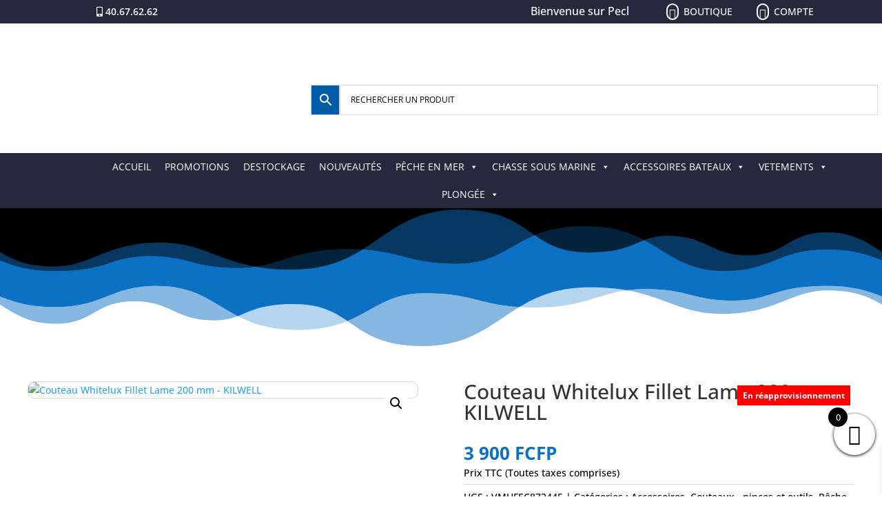

--- FILE ---
content_type: text/html; charset=utf-8
request_url: https://www.google.com/recaptcha/api2/anchor?ar=1&k=6LdHDj0kAAAAAELnZGatRHMIbenkPe3hN55wlxWr&co=aHR0cHM6Ly9wZWNoZXRhaGl0aS5jb206NDQz&hl=en&v=N67nZn4AqZkNcbeMu4prBgzg&size=invisible&anchor-ms=20000&execute-ms=30000&cb=9lh07aoa3mwb
body_size: 48457
content:
<!DOCTYPE HTML><html dir="ltr" lang="en"><head><meta http-equiv="Content-Type" content="text/html; charset=UTF-8">
<meta http-equiv="X-UA-Compatible" content="IE=edge">
<title>reCAPTCHA</title>
<style type="text/css">
/* cyrillic-ext */
@font-face {
  font-family: 'Roboto';
  font-style: normal;
  font-weight: 400;
  font-stretch: 100%;
  src: url(//fonts.gstatic.com/s/roboto/v48/KFO7CnqEu92Fr1ME7kSn66aGLdTylUAMa3GUBHMdazTgWw.woff2) format('woff2');
  unicode-range: U+0460-052F, U+1C80-1C8A, U+20B4, U+2DE0-2DFF, U+A640-A69F, U+FE2E-FE2F;
}
/* cyrillic */
@font-face {
  font-family: 'Roboto';
  font-style: normal;
  font-weight: 400;
  font-stretch: 100%;
  src: url(//fonts.gstatic.com/s/roboto/v48/KFO7CnqEu92Fr1ME7kSn66aGLdTylUAMa3iUBHMdazTgWw.woff2) format('woff2');
  unicode-range: U+0301, U+0400-045F, U+0490-0491, U+04B0-04B1, U+2116;
}
/* greek-ext */
@font-face {
  font-family: 'Roboto';
  font-style: normal;
  font-weight: 400;
  font-stretch: 100%;
  src: url(//fonts.gstatic.com/s/roboto/v48/KFO7CnqEu92Fr1ME7kSn66aGLdTylUAMa3CUBHMdazTgWw.woff2) format('woff2');
  unicode-range: U+1F00-1FFF;
}
/* greek */
@font-face {
  font-family: 'Roboto';
  font-style: normal;
  font-weight: 400;
  font-stretch: 100%;
  src: url(//fonts.gstatic.com/s/roboto/v48/KFO7CnqEu92Fr1ME7kSn66aGLdTylUAMa3-UBHMdazTgWw.woff2) format('woff2');
  unicode-range: U+0370-0377, U+037A-037F, U+0384-038A, U+038C, U+038E-03A1, U+03A3-03FF;
}
/* math */
@font-face {
  font-family: 'Roboto';
  font-style: normal;
  font-weight: 400;
  font-stretch: 100%;
  src: url(//fonts.gstatic.com/s/roboto/v48/KFO7CnqEu92Fr1ME7kSn66aGLdTylUAMawCUBHMdazTgWw.woff2) format('woff2');
  unicode-range: U+0302-0303, U+0305, U+0307-0308, U+0310, U+0312, U+0315, U+031A, U+0326-0327, U+032C, U+032F-0330, U+0332-0333, U+0338, U+033A, U+0346, U+034D, U+0391-03A1, U+03A3-03A9, U+03B1-03C9, U+03D1, U+03D5-03D6, U+03F0-03F1, U+03F4-03F5, U+2016-2017, U+2034-2038, U+203C, U+2040, U+2043, U+2047, U+2050, U+2057, U+205F, U+2070-2071, U+2074-208E, U+2090-209C, U+20D0-20DC, U+20E1, U+20E5-20EF, U+2100-2112, U+2114-2115, U+2117-2121, U+2123-214F, U+2190, U+2192, U+2194-21AE, U+21B0-21E5, U+21F1-21F2, U+21F4-2211, U+2213-2214, U+2216-22FF, U+2308-230B, U+2310, U+2319, U+231C-2321, U+2336-237A, U+237C, U+2395, U+239B-23B7, U+23D0, U+23DC-23E1, U+2474-2475, U+25AF, U+25B3, U+25B7, U+25BD, U+25C1, U+25CA, U+25CC, U+25FB, U+266D-266F, U+27C0-27FF, U+2900-2AFF, U+2B0E-2B11, U+2B30-2B4C, U+2BFE, U+3030, U+FF5B, U+FF5D, U+1D400-1D7FF, U+1EE00-1EEFF;
}
/* symbols */
@font-face {
  font-family: 'Roboto';
  font-style: normal;
  font-weight: 400;
  font-stretch: 100%;
  src: url(//fonts.gstatic.com/s/roboto/v48/KFO7CnqEu92Fr1ME7kSn66aGLdTylUAMaxKUBHMdazTgWw.woff2) format('woff2');
  unicode-range: U+0001-000C, U+000E-001F, U+007F-009F, U+20DD-20E0, U+20E2-20E4, U+2150-218F, U+2190, U+2192, U+2194-2199, U+21AF, U+21E6-21F0, U+21F3, U+2218-2219, U+2299, U+22C4-22C6, U+2300-243F, U+2440-244A, U+2460-24FF, U+25A0-27BF, U+2800-28FF, U+2921-2922, U+2981, U+29BF, U+29EB, U+2B00-2BFF, U+4DC0-4DFF, U+FFF9-FFFB, U+10140-1018E, U+10190-1019C, U+101A0, U+101D0-101FD, U+102E0-102FB, U+10E60-10E7E, U+1D2C0-1D2D3, U+1D2E0-1D37F, U+1F000-1F0FF, U+1F100-1F1AD, U+1F1E6-1F1FF, U+1F30D-1F30F, U+1F315, U+1F31C, U+1F31E, U+1F320-1F32C, U+1F336, U+1F378, U+1F37D, U+1F382, U+1F393-1F39F, U+1F3A7-1F3A8, U+1F3AC-1F3AF, U+1F3C2, U+1F3C4-1F3C6, U+1F3CA-1F3CE, U+1F3D4-1F3E0, U+1F3ED, U+1F3F1-1F3F3, U+1F3F5-1F3F7, U+1F408, U+1F415, U+1F41F, U+1F426, U+1F43F, U+1F441-1F442, U+1F444, U+1F446-1F449, U+1F44C-1F44E, U+1F453, U+1F46A, U+1F47D, U+1F4A3, U+1F4B0, U+1F4B3, U+1F4B9, U+1F4BB, U+1F4BF, U+1F4C8-1F4CB, U+1F4D6, U+1F4DA, U+1F4DF, U+1F4E3-1F4E6, U+1F4EA-1F4ED, U+1F4F7, U+1F4F9-1F4FB, U+1F4FD-1F4FE, U+1F503, U+1F507-1F50B, U+1F50D, U+1F512-1F513, U+1F53E-1F54A, U+1F54F-1F5FA, U+1F610, U+1F650-1F67F, U+1F687, U+1F68D, U+1F691, U+1F694, U+1F698, U+1F6AD, U+1F6B2, U+1F6B9-1F6BA, U+1F6BC, U+1F6C6-1F6CF, U+1F6D3-1F6D7, U+1F6E0-1F6EA, U+1F6F0-1F6F3, U+1F6F7-1F6FC, U+1F700-1F7FF, U+1F800-1F80B, U+1F810-1F847, U+1F850-1F859, U+1F860-1F887, U+1F890-1F8AD, U+1F8B0-1F8BB, U+1F8C0-1F8C1, U+1F900-1F90B, U+1F93B, U+1F946, U+1F984, U+1F996, U+1F9E9, U+1FA00-1FA6F, U+1FA70-1FA7C, U+1FA80-1FA89, U+1FA8F-1FAC6, U+1FACE-1FADC, U+1FADF-1FAE9, U+1FAF0-1FAF8, U+1FB00-1FBFF;
}
/* vietnamese */
@font-face {
  font-family: 'Roboto';
  font-style: normal;
  font-weight: 400;
  font-stretch: 100%;
  src: url(//fonts.gstatic.com/s/roboto/v48/KFO7CnqEu92Fr1ME7kSn66aGLdTylUAMa3OUBHMdazTgWw.woff2) format('woff2');
  unicode-range: U+0102-0103, U+0110-0111, U+0128-0129, U+0168-0169, U+01A0-01A1, U+01AF-01B0, U+0300-0301, U+0303-0304, U+0308-0309, U+0323, U+0329, U+1EA0-1EF9, U+20AB;
}
/* latin-ext */
@font-face {
  font-family: 'Roboto';
  font-style: normal;
  font-weight: 400;
  font-stretch: 100%;
  src: url(//fonts.gstatic.com/s/roboto/v48/KFO7CnqEu92Fr1ME7kSn66aGLdTylUAMa3KUBHMdazTgWw.woff2) format('woff2');
  unicode-range: U+0100-02BA, U+02BD-02C5, U+02C7-02CC, U+02CE-02D7, U+02DD-02FF, U+0304, U+0308, U+0329, U+1D00-1DBF, U+1E00-1E9F, U+1EF2-1EFF, U+2020, U+20A0-20AB, U+20AD-20C0, U+2113, U+2C60-2C7F, U+A720-A7FF;
}
/* latin */
@font-face {
  font-family: 'Roboto';
  font-style: normal;
  font-weight: 400;
  font-stretch: 100%;
  src: url(//fonts.gstatic.com/s/roboto/v48/KFO7CnqEu92Fr1ME7kSn66aGLdTylUAMa3yUBHMdazQ.woff2) format('woff2');
  unicode-range: U+0000-00FF, U+0131, U+0152-0153, U+02BB-02BC, U+02C6, U+02DA, U+02DC, U+0304, U+0308, U+0329, U+2000-206F, U+20AC, U+2122, U+2191, U+2193, U+2212, U+2215, U+FEFF, U+FFFD;
}
/* cyrillic-ext */
@font-face {
  font-family: 'Roboto';
  font-style: normal;
  font-weight: 500;
  font-stretch: 100%;
  src: url(//fonts.gstatic.com/s/roboto/v48/KFO7CnqEu92Fr1ME7kSn66aGLdTylUAMa3GUBHMdazTgWw.woff2) format('woff2');
  unicode-range: U+0460-052F, U+1C80-1C8A, U+20B4, U+2DE0-2DFF, U+A640-A69F, U+FE2E-FE2F;
}
/* cyrillic */
@font-face {
  font-family: 'Roboto';
  font-style: normal;
  font-weight: 500;
  font-stretch: 100%;
  src: url(//fonts.gstatic.com/s/roboto/v48/KFO7CnqEu92Fr1ME7kSn66aGLdTylUAMa3iUBHMdazTgWw.woff2) format('woff2');
  unicode-range: U+0301, U+0400-045F, U+0490-0491, U+04B0-04B1, U+2116;
}
/* greek-ext */
@font-face {
  font-family: 'Roboto';
  font-style: normal;
  font-weight: 500;
  font-stretch: 100%;
  src: url(//fonts.gstatic.com/s/roboto/v48/KFO7CnqEu92Fr1ME7kSn66aGLdTylUAMa3CUBHMdazTgWw.woff2) format('woff2');
  unicode-range: U+1F00-1FFF;
}
/* greek */
@font-face {
  font-family: 'Roboto';
  font-style: normal;
  font-weight: 500;
  font-stretch: 100%;
  src: url(//fonts.gstatic.com/s/roboto/v48/KFO7CnqEu92Fr1ME7kSn66aGLdTylUAMa3-UBHMdazTgWw.woff2) format('woff2');
  unicode-range: U+0370-0377, U+037A-037F, U+0384-038A, U+038C, U+038E-03A1, U+03A3-03FF;
}
/* math */
@font-face {
  font-family: 'Roboto';
  font-style: normal;
  font-weight: 500;
  font-stretch: 100%;
  src: url(//fonts.gstatic.com/s/roboto/v48/KFO7CnqEu92Fr1ME7kSn66aGLdTylUAMawCUBHMdazTgWw.woff2) format('woff2');
  unicode-range: U+0302-0303, U+0305, U+0307-0308, U+0310, U+0312, U+0315, U+031A, U+0326-0327, U+032C, U+032F-0330, U+0332-0333, U+0338, U+033A, U+0346, U+034D, U+0391-03A1, U+03A3-03A9, U+03B1-03C9, U+03D1, U+03D5-03D6, U+03F0-03F1, U+03F4-03F5, U+2016-2017, U+2034-2038, U+203C, U+2040, U+2043, U+2047, U+2050, U+2057, U+205F, U+2070-2071, U+2074-208E, U+2090-209C, U+20D0-20DC, U+20E1, U+20E5-20EF, U+2100-2112, U+2114-2115, U+2117-2121, U+2123-214F, U+2190, U+2192, U+2194-21AE, U+21B0-21E5, U+21F1-21F2, U+21F4-2211, U+2213-2214, U+2216-22FF, U+2308-230B, U+2310, U+2319, U+231C-2321, U+2336-237A, U+237C, U+2395, U+239B-23B7, U+23D0, U+23DC-23E1, U+2474-2475, U+25AF, U+25B3, U+25B7, U+25BD, U+25C1, U+25CA, U+25CC, U+25FB, U+266D-266F, U+27C0-27FF, U+2900-2AFF, U+2B0E-2B11, U+2B30-2B4C, U+2BFE, U+3030, U+FF5B, U+FF5D, U+1D400-1D7FF, U+1EE00-1EEFF;
}
/* symbols */
@font-face {
  font-family: 'Roboto';
  font-style: normal;
  font-weight: 500;
  font-stretch: 100%;
  src: url(//fonts.gstatic.com/s/roboto/v48/KFO7CnqEu92Fr1ME7kSn66aGLdTylUAMaxKUBHMdazTgWw.woff2) format('woff2');
  unicode-range: U+0001-000C, U+000E-001F, U+007F-009F, U+20DD-20E0, U+20E2-20E4, U+2150-218F, U+2190, U+2192, U+2194-2199, U+21AF, U+21E6-21F0, U+21F3, U+2218-2219, U+2299, U+22C4-22C6, U+2300-243F, U+2440-244A, U+2460-24FF, U+25A0-27BF, U+2800-28FF, U+2921-2922, U+2981, U+29BF, U+29EB, U+2B00-2BFF, U+4DC0-4DFF, U+FFF9-FFFB, U+10140-1018E, U+10190-1019C, U+101A0, U+101D0-101FD, U+102E0-102FB, U+10E60-10E7E, U+1D2C0-1D2D3, U+1D2E0-1D37F, U+1F000-1F0FF, U+1F100-1F1AD, U+1F1E6-1F1FF, U+1F30D-1F30F, U+1F315, U+1F31C, U+1F31E, U+1F320-1F32C, U+1F336, U+1F378, U+1F37D, U+1F382, U+1F393-1F39F, U+1F3A7-1F3A8, U+1F3AC-1F3AF, U+1F3C2, U+1F3C4-1F3C6, U+1F3CA-1F3CE, U+1F3D4-1F3E0, U+1F3ED, U+1F3F1-1F3F3, U+1F3F5-1F3F7, U+1F408, U+1F415, U+1F41F, U+1F426, U+1F43F, U+1F441-1F442, U+1F444, U+1F446-1F449, U+1F44C-1F44E, U+1F453, U+1F46A, U+1F47D, U+1F4A3, U+1F4B0, U+1F4B3, U+1F4B9, U+1F4BB, U+1F4BF, U+1F4C8-1F4CB, U+1F4D6, U+1F4DA, U+1F4DF, U+1F4E3-1F4E6, U+1F4EA-1F4ED, U+1F4F7, U+1F4F9-1F4FB, U+1F4FD-1F4FE, U+1F503, U+1F507-1F50B, U+1F50D, U+1F512-1F513, U+1F53E-1F54A, U+1F54F-1F5FA, U+1F610, U+1F650-1F67F, U+1F687, U+1F68D, U+1F691, U+1F694, U+1F698, U+1F6AD, U+1F6B2, U+1F6B9-1F6BA, U+1F6BC, U+1F6C6-1F6CF, U+1F6D3-1F6D7, U+1F6E0-1F6EA, U+1F6F0-1F6F3, U+1F6F7-1F6FC, U+1F700-1F7FF, U+1F800-1F80B, U+1F810-1F847, U+1F850-1F859, U+1F860-1F887, U+1F890-1F8AD, U+1F8B0-1F8BB, U+1F8C0-1F8C1, U+1F900-1F90B, U+1F93B, U+1F946, U+1F984, U+1F996, U+1F9E9, U+1FA00-1FA6F, U+1FA70-1FA7C, U+1FA80-1FA89, U+1FA8F-1FAC6, U+1FACE-1FADC, U+1FADF-1FAE9, U+1FAF0-1FAF8, U+1FB00-1FBFF;
}
/* vietnamese */
@font-face {
  font-family: 'Roboto';
  font-style: normal;
  font-weight: 500;
  font-stretch: 100%;
  src: url(//fonts.gstatic.com/s/roboto/v48/KFO7CnqEu92Fr1ME7kSn66aGLdTylUAMa3OUBHMdazTgWw.woff2) format('woff2');
  unicode-range: U+0102-0103, U+0110-0111, U+0128-0129, U+0168-0169, U+01A0-01A1, U+01AF-01B0, U+0300-0301, U+0303-0304, U+0308-0309, U+0323, U+0329, U+1EA0-1EF9, U+20AB;
}
/* latin-ext */
@font-face {
  font-family: 'Roboto';
  font-style: normal;
  font-weight: 500;
  font-stretch: 100%;
  src: url(//fonts.gstatic.com/s/roboto/v48/KFO7CnqEu92Fr1ME7kSn66aGLdTylUAMa3KUBHMdazTgWw.woff2) format('woff2');
  unicode-range: U+0100-02BA, U+02BD-02C5, U+02C7-02CC, U+02CE-02D7, U+02DD-02FF, U+0304, U+0308, U+0329, U+1D00-1DBF, U+1E00-1E9F, U+1EF2-1EFF, U+2020, U+20A0-20AB, U+20AD-20C0, U+2113, U+2C60-2C7F, U+A720-A7FF;
}
/* latin */
@font-face {
  font-family: 'Roboto';
  font-style: normal;
  font-weight: 500;
  font-stretch: 100%;
  src: url(//fonts.gstatic.com/s/roboto/v48/KFO7CnqEu92Fr1ME7kSn66aGLdTylUAMa3yUBHMdazQ.woff2) format('woff2');
  unicode-range: U+0000-00FF, U+0131, U+0152-0153, U+02BB-02BC, U+02C6, U+02DA, U+02DC, U+0304, U+0308, U+0329, U+2000-206F, U+20AC, U+2122, U+2191, U+2193, U+2212, U+2215, U+FEFF, U+FFFD;
}
/* cyrillic-ext */
@font-face {
  font-family: 'Roboto';
  font-style: normal;
  font-weight: 900;
  font-stretch: 100%;
  src: url(//fonts.gstatic.com/s/roboto/v48/KFO7CnqEu92Fr1ME7kSn66aGLdTylUAMa3GUBHMdazTgWw.woff2) format('woff2');
  unicode-range: U+0460-052F, U+1C80-1C8A, U+20B4, U+2DE0-2DFF, U+A640-A69F, U+FE2E-FE2F;
}
/* cyrillic */
@font-face {
  font-family: 'Roboto';
  font-style: normal;
  font-weight: 900;
  font-stretch: 100%;
  src: url(//fonts.gstatic.com/s/roboto/v48/KFO7CnqEu92Fr1ME7kSn66aGLdTylUAMa3iUBHMdazTgWw.woff2) format('woff2');
  unicode-range: U+0301, U+0400-045F, U+0490-0491, U+04B0-04B1, U+2116;
}
/* greek-ext */
@font-face {
  font-family: 'Roboto';
  font-style: normal;
  font-weight: 900;
  font-stretch: 100%;
  src: url(//fonts.gstatic.com/s/roboto/v48/KFO7CnqEu92Fr1ME7kSn66aGLdTylUAMa3CUBHMdazTgWw.woff2) format('woff2');
  unicode-range: U+1F00-1FFF;
}
/* greek */
@font-face {
  font-family: 'Roboto';
  font-style: normal;
  font-weight: 900;
  font-stretch: 100%;
  src: url(//fonts.gstatic.com/s/roboto/v48/KFO7CnqEu92Fr1ME7kSn66aGLdTylUAMa3-UBHMdazTgWw.woff2) format('woff2');
  unicode-range: U+0370-0377, U+037A-037F, U+0384-038A, U+038C, U+038E-03A1, U+03A3-03FF;
}
/* math */
@font-face {
  font-family: 'Roboto';
  font-style: normal;
  font-weight: 900;
  font-stretch: 100%;
  src: url(//fonts.gstatic.com/s/roboto/v48/KFO7CnqEu92Fr1ME7kSn66aGLdTylUAMawCUBHMdazTgWw.woff2) format('woff2');
  unicode-range: U+0302-0303, U+0305, U+0307-0308, U+0310, U+0312, U+0315, U+031A, U+0326-0327, U+032C, U+032F-0330, U+0332-0333, U+0338, U+033A, U+0346, U+034D, U+0391-03A1, U+03A3-03A9, U+03B1-03C9, U+03D1, U+03D5-03D6, U+03F0-03F1, U+03F4-03F5, U+2016-2017, U+2034-2038, U+203C, U+2040, U+2043, U+2047, U+2050, U+2057, U+205F, U+2070-2071, U+2074-208E, U+2090-209C, U+20D0-20DC, U+20E1, U+20E5-20EF, U+2100-2112, U+2114-2115, U+2117-2121, U+2123-214F, U+2190, U+2192, U+2194-21AE, U+21B0-21E5, U+21F1-21F2, U+21F4-2211, U+2213-2214, U+2216-22FF, U+2308-230B, U+2310, U+2319, U+231C-2321, U+2336-237A, U+237C, U+2395, U+239B-23B7, U+23D0, U+23DC-23E1, U+2474-2475, U+25AF, U+25B3, U+25B7, U+25BD, U+25C1, U+25CA, U+25CC, U+25FB, U+266D-266F, U+27C0-27FF, U+2900-2AFF, U+2B0E-2B11, U+2B30-2B4C, U+2BFE, U+3030, U+FF5B, U+FF5D, U+1D400-1D7FF, U+1EE00-1EEFF;
}
/* symbols */
@font-face {
  font-family: 'Roboto';
  font-style: normal;
  font-weight: 900;
  font-stretch: 100%;
  src: url(//fonts.gstatic.com/s/roboto/v48/KFO7CnqEu92Fr1ME7kSn66aGLdTylUAMaxKUBHMdazTgWw.woff2) format('woff2');
  unicode-range: U+0001-000C, U+000E-001F, U+007F-009F, U+20DD-20E0, U+20E2-20E4, U+2150-218F, U+2190, U+2192, U+2194-2199, U+21AF, U+21E6-21F0, U+21F3, U+2218-2219, U+2299, U+22C4-22C6, U+2300-243F, U+2440-244A, U+2460-24FF, U+25A0-27BF, U+2800-28FF, U+2921-2922, U+2981, U+29BF, U+29EB, U+2B00-2BFF, U+4DC0-4DFF, U+FFF9-FFFB, U+10140-1018E, U+10190-1019C, U+101A0, U+101D0-101FD, U+102E0-102FB, U+10E60-10E7E, U+1D2C0-1D2D3, U+1D2E0-1D37F, U+1F000-1F0FF, U+1F100-1F1AD, U+1F1E6-1F1FF, U+1F30D-1F30F, U+1F315, U+1F31C, U+1F31E, U+1F320-1F32C, U+1F336, U+1F378, U+1F37D, U+1F382, U+1F393-1F39F, U+1F3A7-1F3A8, U+1F3AC-1F3AF, U+1F3C2, U+1F3C4-1F3C6, U+1F3CA-1F3CE, U+1F3D4-1F3E0, U+1F3ED, U+1F3F1-1F3F3, U+1F3F5-1F3F7, U+1F408, U+1F415, U+1F41F, U+1F426, U+1F43F, U+1F441-1F442, U+1F444, U+1F446-1F449, U+1F44C-1F44E, U+1F453, U+1F46A, U+1F47D, U+1F4A3, U+1F4B0, U+1F4B3, U+1F4B9, U+1F4BB, U+1F4BF, U+1F4C8-1F4CB, U+1F4D6, U+1F4DA, U+1F4DF, U+1F4E3-1F4E6, U+1F4EA-1F4ED, U+1F4F7, U+1F4F9-1F4FB, U+1F4FD-1F4FE, U+1F503, U+1F507-1F50B, U+1F50D, U+1F512-1F513, U+1F53E-1F54A, U+1F54F-1F5FA, U+1F610, U+1F650-1F67F, U+1F687, U+1F68D, U+1F691, U+1F694, U+1F698, U+1F6AD, U+1F6B2, U+1F6B9-1F6BA, U+1F6BC, U+1F6C6-1F6CF, U+1F6D3-1F6D7, U+1F6E0-1F6EA, U+1F6F0-1F6F3, U+1F6F7-1F6FC, U+1F700-1F7FF, U+1F800-1F80B, U+1F810-1F847, U+1F850-1F859, U+1F860-1F887, U+1F890-1F8AD, U+1F8B0-1F8BB, U+1F8C0-1F8C1, U+1F900-1F90B, U+1F93B, U+1F946, U+1F984, U+1F996, U+1F9E9, U+1FA00-1FA6F, U+1FA70-1FA7C, U+1FA80-1FA89, U+1FA8F-1FAC6, U+1FACE-1FADC, U+1FADF-1FAE9, U+1FAF0-1FAF8, U+1FB00-1FBFF;
}
/* vietnamese */
@font-face {
  font-family: 'Roboto';
  font-style: normal;
  font-weight: 900;
  font-stretch: 100%;
  src: url(//fonts.gstatic.com/s/roboto/v48/KFO7CnqEu92Fr1ME7kSn66aGLdTylUAMa3OUBHMdazTgWw.woff2) format('woff2');
  unicode-range: U+0102-0103, U+0110-0111, U+0128-0129, U+0168-0169, U+01A0-01A1, U+01AF-01B0, U+0300-0301, U+0303-0304, U+0308-0309, U+0323, U+0329, U+1EA0-1EF9, U+20AB;
}
/* latin-ext */
@font-face {
  font-family: 'Roboto';
  font-style: normal;
  font-weight: 900;
  font-stretch: 100%;
  src: url(//fonts.gstatic.com/s/roboto/v48/KFO7CnqEu92Fr1ME7kSn66aGLdTylUAMa3KUBHMdazTgWw.woff2) format('woff2');
  unicode-range: U+0100-02BA, U+02BD-02C5, U+02C7-02CC, U+02CE-02D7, U+02DD-02FF, U+0304, U+0308, U+0329, U+1D00-1DBF, U+1E00-1E9F, U+1EF2-1EFF, U+2020, U+20A0-20AB, U+20AD-20C0, U+2113, U+2C60-2C7F, U+A720-A7FF;
}
/* latin */
@font-face {
  font-family: 'Roboto';
  font-style: normal;
  font-weight: 900;
  font-stretch: 100%;
  src: url(//fonts.gstatic.com/s/roboto/v48/KFO7CnqEu92Fr1ME7kSn66aGLdTylUAMa3yUBHMdazQ.woff2) format('woff2');
  unicode-range: U+0000-00FF, U+0131, U+0152-0153, U+02BB-02BC, U+02C6, U+02DA, U+02DC, U+0304, U+0308, U+0329, U+2000-206F, U+20AC, U+2122, U+2191, U+2193, U+2212, U+2215, U+FEFF, U+FFFD;
}

</style>
<link rel="stylesheet" type="text/css" href="https://www.gstatic.com/recaptcha/releases/N67nZn4AqZkNcbeMu4prBgzg/styles__ltr.css">
<script nonce="rTb1Pd1mGtgrAw8AJ6Iryw" type="text/javascript">window['__recaptcha_api'] = 'https://www.google.com/recaptcha/api2/';</script>
<script type="text/javascript" src="https://www.gstatic.com/recaptcha/releases/N67nZn4AqZkNcbeMu4prBgzg/recaptcha__en.js" nonce="rTb1Pd1mGtgrAw8AJ6Iryw">
      
    </script></head>
<body><div id="rc-anchor-alert" class="rc-anchor-alert"></div>
<input type="hidden" id="recaptcha-token" value="[base64]">
<script type="text/javascript" nonce="rTb1Pd1mGtgrAw8AJ6Iryw">
      recaptcha.anchor.Main.init("[\x22ainput\x22,[\x22bgdata\x22,\x22\x22,\[base64]/[base64]/[base64]/[base64]/[base64]/UltsKytdPUU6KEU8MjA0OD9SW2wrK109RT4+NnwxOTI6KChFJjY0NTEyKT09NTUyOTYmJk0rMTxjLmxlbmd0aCYmKGMuY2hhckNvZGVBdChNKzEpJjY0NTEyKT09NTYzMjA/[base64]/[base64]/[base64]/[base64]/[base64]/[base64]/[base64]\x22,\[base64]\\u003d\x22,\x22wrVvei0ow4wuw4zDm8OIC8Obw7fCphDDg3UYWlHDi8KUNDtlw4XCrTfCvMKPwoQBRiHDmMO8AmPCr8O1IV4/fcKKW8Oiw6BuVUzDpMOAw7DDpSbCkMO1fsKIYMKhYMOwRBM9BsKqwqrDr1sRwqkICnTDiQrDvwHCtsOqATocw53DhcOPwprCvsOowpgowqw7w48Bw6RhwpsIwpnDncKyw4V6wpZfbXXCm8KTwr8GwqNMw7tYMcOTBcKhw6jCrcO1w7M2DG3DssO+w7/CjWfDm8KNw7DClMOHwroyTcOARMKQc8O3fsKHwrI9S8O4awtmw5rDmhkMw5daw7PDsybDksOFeMOEBjfDocKRw4TDhSpIwqg3EDQ7w4IlXMKgMsOww6Z2LzNEwp1INgDCvUNFVcOHXykwbsKxw7DChhpFWMKZSsKJfcO0NjfDkm/Dh8OUwrPCvcKqwqHDnsOVV8KPwqw5UMKpw4EzwqfChxUvwpRmw5fDizLDoh4FB8OEMsOgTylWwo0aaMK5OMO5eSN1Fn7DqDnDlkTClRHDo8OsTsOWwo3DqgVGwpMtZcKYEQfCg8O0w4RQaUVxw7Ipw5ZcYMO7wosIIlHDrSQ2wrNVwrQ0cnEpw6nDh8O2R3/CjDfCusKCRcK/C8KFHhh7fsKuw6bCocKnwrdoW8KQw7hlEjk7bDvDm8KHwqh7wqE9CMKuw6QXI1lULAfDuRlIwrTCgMKRw5DCr3lRw5o+cBjCt8K7O1dXwo/CssKOaAxRPm7Dn8OYw5ALw5HDqsK3MVEFwpZgQsOzWMKAahrDpxQ7w6hSw4fDp8KgN8OzVwccw4nCvnlgw4PDtsOkwpzCr001bQbCjsKww4ZdHmhGBcKPCg9Lw4ZvwowBZ03DqsOEA8OnwqhVw4FEwrc2w71UwpwNw4PCo1nCo08+EMO0FQc4X8OMNcOuAx/CkT4tBHNVNxQrB8KPwoN0w58gwqXDgsOxHsKfOMO8w7/[base64]/w4fDhUZXKwLCkDFodsO2L8Olw5nDqcOfwo3CpCrCtWrDmlxKw5nCpg3CvsOswo3DvhXDq8K1wqJYw6d/w4EAw7Q6BCXCrBfDhVMjw5HCvBpCC8O8wrsgwp5qMsKbw6zCsMOiPsK9wpDDuA3CmgXCjDbDlsKCKyUuwqxLWXI5wq7Dono7MhvCk8KjO8KXNW3DrMOER8O4UsKmQ1PDrCXCrMOeYgwDSMOrQMKgwp/DsGfDl0Uyw63DocOxRsOVwojCqUjDkcOgw4vDi8KUDMOYwpHDsSJbw6RUJcKHw5jDhFxvQ0XDiTNSw4fCtsKQSsK6w7nDtcKoOsKCw6F/SMOnRcKBPMOxB3QWwopPwolMwrJPwpfChWJnwo1Pcn7Cn0gTwqjDosOmLx0nY3dfSD/Dl8ONwovDkBtaw4oGNjp9Bk4kw64ZcUURJHU9PGfCvBh7w5vDggLCgsKdw7LCjHJ/[base64]/w7DCrS3DiERhw5RRTAHCrcKPQAcvwogGTcO8d8OmwqbDmcK2U0l/wrguw70QP8Oxw7oFOMKTw655UcKiwqBtTMOOwqcLPMKSA8KDGMKkSMOlQcOaCRnCpMKew4pjwoTDlyPCoWLCgMO4wqctWQ4HIXfCgsOVwozDsC7CjMKfTMKTBG8sWMKKwoF4FcO6wrQCRcKowqhdT8KCP8Krw7NWOMK9LMK3w6HCj3Qvw55dfTrDm2/CvcKSwoLDrWkfBD3Dv8Okwot9w4vCkMO1w7nDpHvDrSgyGmV8D8OfwqxuZ8Oew4TCqcKIfcKRScKJwq4vwq/DkUHCocK1dygaXS3Cq8KmDsOGwqnDjsKPawnCkjbDvl9cw4nCiMO1w6xTwpHClS7DpSzCgxd5WScFHcKMDcOXSMOfwqYVw7QLc1TDj1Yvw6FXM17DhsONwqxbcMKPwrAAf2t2wpJZw7ZwT8OKQQbDhCsQYsORIiAfccKswpwCw5XDnsOyTi/[base64]/AMOaw4bCjRAfw6F3wp7DjhELw4waWANdV8Ofwr92w7IQw609JUlxw4oUwqJuYUoRCcOFw4TDlERAw699ez06V1jDk8KGw5ZSSMO9J8OZPsO3HcKQwpfDjSonw5/Ct8KFFMK2w4t1JsOWfTkPLGNGwoBqwpRnFsOOAWPDnzQgO8OjwpzDt8KDw44wKTzDtcOJe1J9IcKOwqrCkMKCw6DDuMOqwqDDk8O/w5fCt35sccK3wrkpVTwRw77DrDnDoMKdw73DocO9bsOowpHCvMKbwqPCtwZCwq0Hc8KVwotjwq0Hw7LCosOnCXHCl3zCpQZuwpsxKcOHwrXDosKec8K4w6DClMOBwq18MiTCk8K0woXDqcKOaQDDigBRwpDDrHA5wo7CtyjDpQN7YVZbbcOLGWM/[base64]/Ch8KrLx/CtcO7P04kFsOlw7FkbSJ6L2fDjsOtQ0tXFTzChn8tw5zCtA1WwqzCgS/[base64]/w6XCk1DCg8ONTcKgwrseMiPDncOraMOiwrAnwqxmw69pGcK1UjInwr9cw5AuHcKSw4HCnmglcMOSbzQDwr/DlsOZwr85w5s+w44swo/DrsKtYcOHHMOnwrJ3w7rCvEbDmcKCTVhzE8K9FcOvDUl2CkvCusOoZMKlw6ohMcKkwp9DwroPwqQ0VcOWwr/[base64]/w4/[base64]/[base64]/w6vDrsOhw5MHwrNkw5YOw7JvOXhxFXIdwp3CjmxeCMK7wrzCqsKSYCHDtcKGTFQMwoR8McKGw4HDucKjwr5TDz4ZwrRSJsK/HQzCn8KHwpEKw7jDqsODPcKkHMOZYcO/AMKVw5jCoMOZwp7DpXDChcOnaMKUwqMKMyzCoRjClsOUw5LCj8K/[base64]/[base64]/Du8OLwqTCi8KdV3HDr1XDg8OoD8OOwp/CgABgw6Q/H8K4Tyd8d8Ogw7wHwoXDrTxvN8KbXUh4wp/[base64]/YzYww7vCtsO5VMKtcsKowpQVbcOdOcKAw7RTc8KfeC9ewpbCjMOGCzcvHsKtwojDoR1RSzTCpcOUG8OuUX8KXW/DgcKzNxxOenNrO8K7U2fDpcK/DsKfM8KAwqXCmsO4KB7CpGkxw6rDgsKtw6vClsOGY1bDsULDiMKZwpoDZljCjMO4w5/DmcKBP8KNw5o4In3CoSFyDBXDtMO7KRrCpHrDmAVWwpVxW33ClH8xw4bDnhgiwqfDgcO5wofCuRTDv8OSw4JIwprCjsOjw7E8w5cRwoPDqQ/DncOhHElResKSFwE1BMOLwoXCqMO5wo7CpMOFwofDmcKpd2XCpMO2w5bCpcKtJE0iwoVjaSoAIMOnP8Oof8KDwosNw7V7Ezwew6HDvAxnwqINwrbCqwggw4jDgcOFwozDuxB9W38gVCrChcOKEi81wr1XXsOnw4djVsOlF8KRw6/[base64]/Dg8OXwp7CqcO4w7Q3w69ANcOEwoDDtR3DrG8TwqJcw6EWwo3CgWk4U3JTwoh3w4TCi8K8NhQcR8Klw4VlRDNAw6t6woYVEW1jwozCrnrDgXM7TsKmZSvCtMOTcH44Nn/DhcO/wonCtQAufsOlw5bCqRIULXbDvRTDpW0nwrdLcMKdw4vCp8K/[base64]/CkWXCt8ORw4MPY8KEdTY7RcKuw6rCmCzCpMKTBsObw6HDoMKBwp97Aj/CtmfDgiEbwr5QwrDDj8O9w6TCusKww7TDgzx1ZMKWSU0MRBvDvWYEwovDuHPCgH/Ci8K6wohUw54uHsKzVsOlQMKqw5FNYkvCjcKsw4taG8O2Ai/DqcOrwqDDgcK1XFTCi2cbasK7wrrCgALCjC/Cpj/CscOePsOow5YlPsOOL1MpGsO4wqjCqsOCwqU1CVXDucKxwq/Cl2/CkkHDglFnIsK6ccKFwr7Dp8Olw4PCqiHDisOAXMK4NW3Dg8K2wrMTeVrDljjDksKzOlZTw6ZQwrpMw69qwrPCoMOScsK0w4/DrMOFCBoZwoR5w5pEVcKJInlLw41ewpfCu8KTeFkGdMOFwqDCqMOHwqbCrRA7WMOHC8KBAxo/VFXDmFgDwq7DncOxwrjDncKXw7TDm8KowpkUwpbCqD52wr8KOzNlZsKnw4PDuwjCpg7Dsid5wr7DkcOzNWvDvTwhcgrCrUvCmRUwwrpgw5nCn8KIw4PDsw/DgcKDw7PCvMKqw5dREsOQKMOQKxBGHVcdTcKbw45lwp95wo86w6wrwrE9w7I0wq/[base64]/[base64]/CgFDCmBNienjDmDTDniTDucO5M8KEf09lCVbCgMOLCWvDgMOYw5PDqsO4OxA9wprDsS7DrsO/w5J7w7AqVMKnO8K7aMK7PifDr1zCt8O6HGo/w6h7wodkwofCoH9pfVMXLcKow6Rtf3XCiMKRW8K+OcKSw5NCw6bDjgbCrHzCoRnDtcKwJcK7J3VEIihiXcK9E8OiOcOdN2Y1wpbCrjXDgcO5WsKXwrXCpcO3wqpOYcKOwqDCgQ3ChMKIw7LCsQR5wrtZw6vCvMKdw5HCjn/DsyMowqnCgcKkw4ckwrXDjzAawrbCry90FsKxaMOiw5Juw7M3w7XCs8OTLghlw7dNw5nClWPDuH/Cu1fDgUwFw4M4QsK3WyXDqAMHd1I6RsOOwrbCnBNnw6/DvMO4w57DoFtDN3kSw6fDsGjDu18HJl1EZsK3wooHUsOAwrTDmCMmL8OSw7HCj8KxbMOdIcO0wohJYcOjXh4SbMKxw73CqcKOw7JHw58MHC3DoHvCvMKVw6zDgsKiHTFwIn8/FBbDmHfCqmzDoQZ5w5fCu3vDo3XChsK2w5BBwro6MTweOsOtwq7DuhEVwqXCmgJ4wrDChWEPw7Eiw79fwqoYwrDDu8KcOcOawpJyX1xZw4nDjEDCqcKTTlRHw5bDpgwBQMKZAnoVADZJbcOPwrjDiMOVZMK4wpnCnhTDrwTDvQ0tw5nDrH/[base64]/w4gxw5tEw5TCqkdcw6dzw6HCtDvCj8KFw4zDoMODS8OewoFtLzFqwq7Cu8O4w4U5w7jCosKxECnDogbDiEvCh8OzTMOCw49ww5dbwqF7w74Ew5gew5XDusKpe8OLwpDDjMKYdMK0SMKHa8KYEMOJw7fCiHQSwr4xwoAQwprDsmXDu1/ColfDtWHChV3CnxILJh42wpvCpBrCgMKsCDs5IB/DnMKDQyPCtzDDmRTDpMKWw4rDtcOOF2XDkgoVwq07w75ywqxnwrlwTcKQFFx3HUvCr8Kaw6tzw4QtGcORwqlHw73CskTCmsKjVMKgw6bCmcKHPsKdwpbCoMO0VsOLdMKmw5jDkMKFwr8dw5kYwqfDi3RqwrzDnFfDjMOrwoALw63DncOKDnrCiMK/ShXDhy3DuMOVKA3Dk8Orw5nDswEVwpNww7sGOcKrE2VwbjEqw5Z+wr/DlDQgTcOqEcKSe8Kqw6rCu8ORHzDCh8OrUsK9GcKrwrkow6RuwpLDrMO6w6tzwoPDvsKLwrgXwpLCsHrCuBkRw4cvwo5aw6zDvSlUGMKSw7fDtMOjWWoVXMKjw5Bhw7jCrXUnwrbDtsK0wqHCvMKXwo7CusKpOMK2wrhZwrp9wr94w53CpTJEw4jCpF7DlW/DsAhOMcOtwpBew5IMUsOJw4jDsMODdArCoSIlQAPCqsKGM8K4wpzDtC3CiXkxJcKvw6h7wq5VOCIiw73DnMK2R8OjS8O1wqRfwqrCo0PDqsK4ABjCqB/DrsOQwqduGxjDvEsGwoYlw7YXFnzDtsKsw5ROKDLCsMKNVjTDskoKwrLCrmzCqh7Cv097wrjDlxjCuwB+AGBIw4/CkiXCuMOJWw8sTsO6GX7ChcOww6zDojbCr8O1bnUKwrFqwolGDg3CrBXCjsOSw4QnwrXCug3Dn18kw6fDnQBFMWgjwqcZwprDtMK0w5ANw596TcO5WF1FDCJeVHfClcOrw5RMwoo3w5rDk8O0KsKudsKNHE/[base64]/w5vDkcOHdznCj8KROQjCjFU1ccOgwqPCvsKPw7koG09QTG/CicKYw7oWUMOmXX3Dg8K5Vm7ChMObw5psb8KpHMKmfcKvLMK/wptYwpLCnAgewoNnw5rDnzBqwq7CrUI3wqDDqT1uNcOQwrpQwqPDim7CsGo9wp/Ch8OOw57Cm8Kmw7p6FmN9AUXCjk9JC8K4Y2bDnsKeYS9FP8OFwqUUPi0ke8OcwprDtD7DnsONUMO7WMKOJsKww75/aQEWfiE7WCtFwoLDr2oDDQNSw45Kw4oZwp3DnmJAEwpWIzjCqsK7w4lIDBkfLcOXwrzDixTDjMOUWkHDnjtSMzhKwp/CuU4YwpY/QWfCv8O+w4zDtwnDnRzDhTdew5/DnMOGw4kcwqpqf3rCsMKlw7fDocOTesOfHsO3wqtjw7NnWCrDgsOawpPCpQg6cG7DtMOMZcKtwr53w7vCpgppA8OLFMKbSWHCpGQhPGDDolPDj8Obwr01bsO3dMKTw4RoO8KZIMKnw4/CsGDCg8ORw6wwbsOFWDJ0AsOMw6TCpcOPw4nCnHV6w49JwrfCpU0uNxZ/w6XCkAjDnUkJNT1ZBzVVwqXDsTJuUj92ecO7w61mw6rCo8Osb8OYwq9+FsK7PcKOUn0tw7bDvRDCqcKpwpDDmCrCvW/[base64]/Dng9Lw4bCj3XCikN3woDCnRzDqWtRw6DDunMbw7MIw7jDgjvCmgEcw6PCsl9rFVBzRl3DiGMuFcOjYlzCncO7X8O0wpMnTsOpwovCjMKCwrTCmwrCo08rJng6NnYHw4DDhjhZdAvCvGpww7XCicOgw45nFsOJwrvDn2oIMMKZMDLCsnvCt2YZwpfCgcKELxUaw5/DiQjDo8OLF8OBwockw6QNwo8zbcOUNcKZw7nDg8K6Lyh2w7bDg8K/w7sXKcK6w6XClQjCp8OZw7khw7rDhMKVwrHCmcO9w4/DhMKPw7QKw4nDk8OFMztnacOlw6XDksOUwopWHj9uwpVkHGvChwLDnMKNw5jCgcKleMKfbCjChykXwo07wrZowovClSLDicO+fBDCvmnDiMKFwpzDqTPDt0PCrsOWwqFPCwvDsE8pwrcUw6E+woZxNsO4Ughqw7DDn8K9w7/DqHvClCPCsWTCl0bCghs7d8KMH1VuFsKZwobDqRQ6wqnCgi7Dr8KFDsKEMFXDu8Kdw47CnnjDojYjw7LClScpa2JQwq18TsOwPsKfw4fCnEbCoWnCqcK1dMKFEghyFh8Uw4/CucKCw4rCgRtDWSjDsBw6LsOfbANXUhzDr2zDkToQwo4NwpEJQMKKwrkvw6k/[base64]/CpMKEw7MqwqBEwpRidwTDg8K1NSIXKyvCqsK/H8OmwojDoMOGdcOpw4wLZcK4wqoRw6DCjcOtdT5yw7g9woJjwoEywrzDo8KZUcKgwqtiUCbCgUAaw6YudSYkwr0bw7jDrcOEwonDgcKYw6Qkwp5bIlzDpsKRwrnDk2LCncO1bsKnw43CoMKEScK/L8OsYwrDvsKASmzDu8KCEcOVN27CqMO4ccOzw6pSecKtw7bCsm9bwrQ9MDUmw4XDjUPDuMOvwojDq8OUOTp3w7zDtsOFwpzCrGLCsjRawq0uRMOiYsO3wo7CkcKewrzCm1vCvsOCfsK/PsKtwr/Dn3hkNUZsBcKHccKbI8KKwqbCnsOgw4guw6Jiw4fCiAgNwr/Cn1jDhVfCtWzCgW4Ow5PDgcKGP8K1wotBcxphwrXDkcO5IXHCgGAPwqNFw6tZEMK3e2oAbsKyEk/DqBt1wpwmwqHDn8OtVMK1NsKrwqVaw7nCjMOnY8K1eMK+EMKFKEx5wprCrcKBOzbCg2rDisK8dA8uTTI8Iw/CkcO8J8Omw6BVFsKiw7ZFF1/CgSPCry/CpVXCm8OXf0fDkcO/BsKgw4EmdMKuOU/Ci8KEKzgcW8KiIjBUwpdzXMKzInfDusKuw7fCvRVFBcOMfz5gwoJRw43Dl8KFIMKtA8OMw6JLw4/DhcK5w7vCplobJ8Krw7kAwpzCtwMEw7nCiB7DsMKqw50hwrfChFTCrTNlwoVHYMKJwq3CvBLDgsO5wofCqMKAwqgILcOMw5AkEsK6T8KiSsKhwovDjgEgw4RtYEwLCHk4VBPDlsK/LB/Dp8O0YsK0w6PCgB7DpMKmcA0EMcOmRzMqTsOCECrDlB40AsK7w4/ChcKJGX7DkUjCusO0wrvChcKSX8Kiw77CihvCmsKDw4J+woIQOFPDiHUzw6BZw5Fve1l2wpHCucKQOsOyfG/DnE8NwoXDgMOBw5jDghlIw7bDpMKuXcKTUB94bBXDiygVRcKIwp7DuWgQbVticQLCjg7DlAIBw646FETCmhbDu3NjFsOJw5PCpj7DtcOuQ1hAw5wjX0NZwrbCjsK6wr1+wpk4wqBkwqDDvUg2SGzDl0Myb8KTAcKcwoXDvDHCsy/CvWALVcKrwr9VLiXCssO0wq3CnjTCscOuw47Ck2FVGwDDuirDnsKlwptbw4nCs1dBwqnDuGU/w5zDmWQ8KcKGZ8KrIMKUwrxuw67DosOzNGPDsTvDuBzCsXrDkWzDlDvCuyTClMKBHcKPfMKwGsKBfHbCq3xLwpLCv3YmFGgzDjLDo03CqS/Cr8K+bGI0wrRuwppkw5jDhcO5JhxKw77CqcOlwrrDhsKWw67Dm8OfegPCrR0qIMKvwrnDlEYFwrZXSmvCiC0ww6HCnsKGfh/CpsKteMKAwoTDtBYeacOHwqXDuz1HN8O0wpQEw4hGw7TDnBLDmgQpEcOHw4gcw7Y2w4QZTMONXRzDtsK0woMRbsOvTsKSM2PDl8KKNzkCw4Y7w5nClsKJVgrCscOIWsONRMKNZ8ORcsKSL8OdwrHCtAlVwrcsfMOOGsKUw41/w5F4UsO8RsKgVMK1BMKYw6A7AUzCrEfDm8K5wqfCrsOJMsKnwr/DicOXw789B8OlLMOsw498w6cswpdWwoBGwqHDlMO3w6fDo01cR8KRK8O4w7ASwo3CucOiw4kaWQNyw6LDvXZFAgbCm1MEFsKjwrs/wpTCtE51wqXDqQrDusOUw4TDg8KVwo7CtcKXwpRUHMO4CgnCk8OmP8KfesKEwrInw4/CgH4mworDgHZ+w6LDq3B/diPDllLCncK2wqzDsMOGw5hOCgoKw6HCvcOjOsKVw51dwoTCvsO0w5nDisKtNsOIw5DCv28Yw70/[base64]/[base64]/CmhrCjsK1fFcfw6bDk3l2wrTDksKGw6zCocOwLlXDogTDlArDvUZXOsOTbyB8wp/CisO8UMOQG1pTQsKJwqlJw4jCnsOmXcK0KH/CnxvCpcKXasO+WMKTwoUgwqHDi24QQMKdwrEywqFNw5UCwoNhwqkXwrHDs8O2e1TDjg51EHnDkw3CkAJpQwIew5AIw6TDmMKHwroOYsOrBRd/JMO4HcKwV8KCwotjwpcKSMOcHGNZwpvCjsOBwpjDvC52AWLClRRUKsKaTUjCkETDtW3CpsKuY8Onw5LCh8O3QsOgcWfCucOzwqBdw4Ade8OnwqvDnSbCkcKFTQ97wqI0wp/Csh7DngjCuAEBwpJsG03CocOvwpzDjsKIC8OQw6DComDDuAV3aRjCvkgyY3kjwrrCpcOVAsKCw5o6w7DCqn/[base64]/[base64]/CtcOjwr/DszLCgmvDhHfDjyPDlcK3WsKawp8nwr57b2p2wqvDlklqw44XLl5Kw41pCMKrExXCoUwQwqArf8KPFMKiwqJCw4TDoMOvW8O/FcOFDkM+wqzDqsOHaAZdWcOBw7Vrw7vDoS7DoHnDlMK0wrU6YjEMYUkXwol5w58jw7BCw4ZOP0c8IEzCpSY/wohNwoljw6LCt8KHw7PDoQbCjsKSNCLDpBjDm8KrwoRGwpU8bifDgsKVMQY/YV5/SBjDvVhMw4vDnMOeI8OgasOnHRwewpgVwo/Dp8KPwr9yDsKSw4l6WMKew4ogw6kefx0Sw7jCtcOGwq3CkMKheMOKw7cdwr/[base64]/aMKVw5DDlcOMw4vDt8OYfMO5woLDr8Ozw5XDrAxlf8KnTADDgcOVw6hTw6rDqsKzY8KdbzfCgAfDg0Yww6XCjcKmwqNpF015YcObMg/DqsOsw7nCpXJTUcKRawrDt1t+w4vDgMKwbhjDg1BVw5/CkhjDhyVWIRLCvhAjOh4NKcKMw7XDtR/DrsK6B04HwqJ/wrrCuUgDEMKLPwLDuTMYw6fCrwgrQMOTw5TCnhYQQynCnsOBTWgtITTCok8NwqF/w7VpdGVLwr0CecO6LsKSEzNBFmV0wpHDt8KzbkDDngo8VRLCg3FOUcKCMMOEw6tEVQduwpEFwpzChRLCrMOkwrdqVzrDicKKcWHDnysNw7NNOGJDCSJkwo7Di8Otw7jCg8KPw5nDiEbCuFtLBsOxwoJqTMKaFUDCsVZpwqjCnsKqwq/CjMOmw7PDiDPCtQHCrcOHwoEawofCmcOxYT5LasOew4vDimrDnyPClAbCqcKtPhVgJ0IfHlZFw7kJw5lUwqnCtsKuwoh2w5rDlX7Ck2XDnW8xI8KaCQYVJ8KjFsOiwq/Dq8OCLhR3w5HDnMK4wrpuw6jDrcKYb2fDm8KFaFjDkWc9wr8mSsKrY3FDw6MTwpgFwrPDkz7CixJVw7zDisKaw6tlcsOuwpLDnsK9wpjDt17CridkahTCucK7fQQxwptZwrp0w4jDiiR2OcKRT1ofVlPCvMOVw67DsWpGwrQtN2N4AD5Ew6J/D2Nnw74Lw70uXkFYwpPDn8O/[base64]/CvsKrw4DCgX3DqVNjKj/Dt8KRw6M7w4nDn17Cg8OufcKvO8Klw6fDicOBw598wpDCnmzCs8Olw5zDkjPCvcOMGcK/EMOgbz7CksKsUsKjJmpewodQw5vDvQ7DscOywrMTwqcqey5/w5vDt8Oew5nDvMOPwo/DuMKDw6QUwpZrAMOTbMOHw6PDr8Kiw6PDlsOXwoIvw7LCnnVqTTIjQsOzwqQxwpHDrC/DmgzDlMO0wqjDhSzCtMOvwrtew6nDpE/Dj2Aww7p7Q8KuYcKeJnrCtMKhwqQyfMKgeSwdTsKwwpV1w6XCt1/DpsOOw6koBEwnw5saTnVEw4x+fMObeWDCnMKIYWHDg8KMM8KrYwLDoRjDtsOiw7DCscOJFjh3wpNGwo07flN+HcKbMsKqwoPDhsOyFXrCj8OUwr4Jw5wVw7Z9w4DClcKJesKLw4/CmjPCnEzCn8KLeMKQYmlMw7fDhMK8wobCqU9lw7rChsOtw6QxDcOWGsOvKcOyUBJWE8OFw4TDklIjYcKcY1sreAbCkGbDq8KFPVlJw7nDiFR7wr5mF2nDnxptwovDjV3CsFoUf1xqw5DCnkA+bsOYwr4swr7CvjkPw7/ChFMsVMKddcKpNcOIGcO1SUjCthdtw5fDgjTDoyVxG8OLw5QHw47DrMOQXsOwAn3DqcOhNMO/[base64]/CgWHCksO8wrsEwq8Bw45Tw6PDsl7DrUnCpSbCtBLDu8OQEcO5wpHCrsO0woXDu8Odw5bDsVImD8OudSzDkhAGwoXCl2d/wqZAPQ/DpEnCkC7DusOYJMOgVsOcQsOFNhFjEC4zwqRnTcKEw7XDviE2w7NfwpHDg8K0OsOGw6tLwqrCgE/CtmYMKjnDjknCiTQ3w7N4w4p0TGnCqsKlw4zCgsKyw6wIw7jDsMOqw79awpkSVMOYD8OEE8KFSMOSw7nCgMOuw7TDj8K1DHg4MAdVwpDDi8KKIXrChRNlJMOcGcOxw6TCi8KgHMOKHsKZw5nDscO6wqvDp8OSHQh6w4pvwpI/GMOWJcOiQsOuw6hYNMKvJ23Cvk/DvMK/wrJOcXXCvSLDicKCf8OYd8OcCMOAw4tTBsKxQTg0FW3DojnDvsKpwrEjCETDoRBRehw8e0wXF8OKwoTCl8KqDcODQBcRK2rDtsOrTcOvX8KawpNDA8OQwo1IM8KbwrcIGwQJM1YETWIhU8OsM0/DrE7CrAUbw5NfwpnDlMOyGFADw7dHZMK5woHCrsKHw7nCqsO7w6vDj8OXNsOxwqscw43Cq1bDq8KcaMKSccO+UjjDtWBjw5wYWsOswq7Cv0tzw6EyX8KhAzbDpMOqw6ZjwrfCh2Iiw5nCvHtQwpDDszAtwqY6w4FCLG/CgMOALsOww5IMwoHCtMKsw5bCrUfDpMK3QsKvw67DhMKYe8Okwo7Ck3XCgsOuNELDvlwAdMK5wrbCssK8aTwiw6NkwqE3RUo9fMKXwoPDqcKAwq/CknTCjsOEw7Z/OC7CpMKWZ8KAwovCuwIWwq3Cq8OMwq0TKMORw59FUsKJESfCh8OGMlnCm07CkyrDtyLDkcOHw7cywpvDkn9lOD1Hw5DDok7ChCFkHW1ADsKIcMKmcGjDrcO3OHU3LD/[base64]/Co1vDlzvDscKHAFrDt8KcwojCqSAEw4XCnsOuXAHDnnZwb8KlSibCjWY4HA1ZBcKlCxQkAGnDrVLDjW/DmcKWw5vDmcKoZ8OMGUPDq8KxTlVTAMKzw41zBDnDj2NkIsKYw73CoMOOTsO6wqfDvVbDlMOqw4ISwqnDqwjDqsO3w5ZgwrAKwo3Dp8KXBsKow6hHwrHDiHLDqUVWw7zDnQPCo3PDocOeCMOvbMOuW01dwqcIwq4owovDviERbCALwp1HDcOmBk4Kw7jCu0pSBD/Dr8OMKcOJw4haw7LCm8K2V8Onwp/Dm8KsTjfChcKkQMOiw5bDoFJzw44Hw7LDocOuOw9Rw5jDuCdTwobDtwrCrz8vFy3DvcKuwrTCnmp2w5LDicK/Emt9wrDDtRwjwp3Cr3U5wqLCgcKSScOCw7lIw7p0V8OxZ0rCr8O5Z8KvRhbDhiBAMTAqCmrDoGBYM07CscOrPVoQw4hhwoZWXEkxQcOgw7DCrhDCl8OjTUPCqcKsJygPwokUw6NIasOnMMKiwp0/wq3Cj8OPw6Bewp56wrk6CwHCvS/DpcKnNxJ8w4TCiW/[base64]/CvMOMwpzDo8KaR8Ohw6FUCXMmc2XChlDClkNxw6vDvsOidQEEEsO8w4/ClkbCqSJOwo7DpktXNMKFH3XCsirCtsK+EMOeKRXDmMO9M8K/BsKkwprDhBgrISDDjX87woJvwoTDi8KgHMKzM8KTIsKKw7nDkMOfwpMnw5wIw7bDh1/CmAILWllmw6I7w4TCjTtVe04WSAtKwqVsd1ACEMOgw5DCm2TCt1kuLcOzwpljw4EMwo/DnMOHwqlMAljDosKWM3bCkFEVwrBQwrLCo8KQc8Kpw4h4wqTCsndWAMO5w7bDl2DDjj/[base64]/BjLCgTjDlcO5bsKxw5nDlB0MNzIRw4DDh8KdeWjDmMOrwqtJU8OfwqcewpHCiRPCi8O6YiFMNgoVaMK/eVdVw7jCjCHDmVbCg1nCqsKpw7XDom0LDxQxw7jDrlRxwociw7cPA8OYTgbDkMOEeMOEwqwIT8OUw4/Cu8KFARXClcKBwp9xw7zChsO4VA0LCsKlwpLDt8K8wqsaGFZ6SQ5jwrHCrcKCwqXDucOBCsOyMMOfwp3DvMO1Ektvwq01w6R+DA1Zw6XDuzrCmEpkT8OTw7gMFFIiwpvChMK/GzzDrEEZIiZkasOqQsKvwqXDkMK0w7EeE8KQw7TDqcOCwrgcGF01S8KQwpZkY8K1XgjCol7DolQudsO4w4jDrVEXMW0two/DpWpSwpvDhXE5SHoYLMOCBzlbw7PDt2rCgsK7ScO8w53CnjtPwqh4Y3QtSiTCtsOqw5VEwpLDnsOHJXN2dsK5RSvCvVfDq8KlT0F0FkHCjcKMHRokYDpSw45Gwr3CiiPDgsOiW8ObQBvCrMO3biLDo8K+LSI9w7/CtVTDosOpw67DpMOxwpcxw6rClMKMaRrCgmXDnEFZwplqwp/CmzEXw6bCrALCvjRsw53DkBs5MMOyw5HCiT/Cgj1awqEQw5bCssOJw71KDjlQOcKqDsKJKsOOwqN0w4jCvMKRw7MjIgAhEcK9QCoRJXQ+wqbCiAbCsDcWdQZgwpHDnDhewqTCiSlAw6PDvHrDnMKlGsKUKXgEwqTCqMKdwrDDlcOmw7/CvcOVwprDgsKZwqfDu1PDr1Mqw6ZUwrjDtkbDvMKWC3g5byh2w6MXOit7wpENfcOyFj4LZnfDh8OCw7vDusKJw7g0w6Riw59wVBLDo0DCnMK/UTJFwox/[base64]/CkcKyJBPDgMKZVgfDrMKQwq57U19fcDk2ABzCosOxw6DCuWTDqMOUScOxwqwRwrETecOtwqtrwpbCvcKmE8Kow5VJwpZhYcKhHsOtw7MpD8KqDsOVwqx/[base64]/wqPDpCfDpkkiwpAMcMO7LxN3w4XDlFjCiBtpVV3CtxFEQsKqHcO5wpLDokMJwr96bMONw5fDp8K4LsKmw7bDm8KHw7Fkw78gFcOwwq/Dp8KaAgZjRsOOb8OFYcO6wrhsXWRfwo0Zw642aXszMi/CqXxnCMOZU3IGdRkgw49WJ8K8w6jCpMOqLjEfw4t/DMKZOMKPwpkvQg7CkC8ZfcKyPhHCr8OQUsOnwpBAOMOuw7LCmQ8OwqlYw6VAS8OTJiDCgcKZEsKnwofCrsKTwowVGlHChgjCrS4JwphQw5nCl8KvOFjDscK5IU3DhcOYXcKtViLCixxUw5BNw6/[base64]/DvMOwSMKgcEJwdcOzwqpXwq/DpH5uw53DrsOywqAGwo1Sw6HCqADCk0rDmlLCjcK6FsOUak0TwoTCgljDoyQXVVjCmxPCq8O/[base64]/OxNiw5sWwqoNMcOew6MpwpzCsx7DnsO9I8OSKnoBA18FeMOywrQxQ8OhwqQswowrIWcDwp/DoEFlwpHDtWzDu8KDO8KpwrdxRcKwTcO/fsOVwrfDn3lDwqTCvcO8woFvwoPDpMO7w6bDtlbCn8O0wrcfJw/[base64]/DjGDDvMOUHcKCRl0XwrAfw4QKelAdwqh5w7vCnRpow4hZYMO8wrjDrcO+woxNT8OkCyBOwo8nf8O6w4PDhSjCqm0FHQNaw74DwpjDvsK5w6HDisKQw6bDu8OWeMOxw7jDgAEuY8KQFcOiwoRyw4bDgsOXfEfDiMKxPBLCuMODcsOyFwIFw6fCqwDDhArCgcKhw6/CicKLeF0iE8Kzw585Xm5Jw5jDmjswMsKcwp7Cj8OxKxDDkG9GfR7DgV3DgsKHw5PCqi7CtMOcw6LDqXTCniTDr0EoScOXGn9jLnrDiT10V2kkwpfCmsOgKFk2eyXCgsOgwoc1IwoCHCnDpMODwo/DgsKnw4HCiCLCp8ONw5rCjV4lwrbChMOfwovCjcK+e1XDvcKwwpNEw7A7wpTDusO6woF1w7Z5EwZEJMO8GjPDnCfChsOZcMOLNMKrw7TDrMOjLMOKw6RCAcOUT0zCtQIuw4wif8K4XMK2fmEyw44xEsO3OX/[base64]/Dq8OqFiggw77Dpw/DvTV8wpVRwpPDtmFvHQnCqC/CrFw1KGTDpA/[base64]/DksKxMsOlw4Ufw4jDjXJ/w7diYsKmwqwReGQvw6cVScOrw4ZZFMKxwpfDicOWw4VQwqkTwoVaVXY/D8OWwq0+Q8KOwoTDqsK8w61PA8KmBw8Nwp4zXcOnwqnDnzMjwr/DiHkBwq9Awq7CssOYwp/CqMKyw5PDrXpLwoTCgxIqLCDCtMKMw7NvFU9eF3PDjy/Cp21bwohWw6XCjWEyw4HCnQ7DlX/CrsKWZxvDt0jDgQkhWD7CgMKLVHVkw77CrVTDpRjDv3k0w5HDtMOsw7LDrjppwrYIUcKUdMO2woTCtsK1DcKcY8KUwr3DssK1dsOsesOmWMO0wqvCi8OIw4g2wp7DkRkRw5h/wpY+w6wBwrrDoArCuULDtsO0w6nCmEMQw7PDv8O6NDN5wrHCojnCkA/CmTjDqUAQw5YOw4gGw7VwIydtA3d5OsOrKcOcwpwow4jCo1RIGTc6w4XCnsKuN8OFdk8HwrrDkcKcw4DDhsOfwq4Gw4fCjsOACcK0wr/CqMOKLCF/w4TCh07ChGDCpWHCtE7Chy7Ck1o9c1sLwqZjwpTDgXZEwpbDusOwwrjDlsKnwpxCwqh5EcOrwrEAIkYEwqV3FMO2w756wosQH14tw4gFJC/CkcONAgt1wovDryrDh8K8woHCkMKwwqrDtsKFHsKBU8KMwrQmDQJFMwLCksKUQMKKccKCBcKVwpzDuzLClSPCkHBfa1B3PcK4WnbCnjbDhg/DgcOhHcKAJsKswrpKTFPDvsOiwpjDgsKOHsKswo5Vw5DDhEXCvgV/NXNjwpPDr8Obw6vDmcKCwqw+woVDIsKKQXjCv8KywrgNwqjCjDfCsVkyw73Dl3xZY8KTw7PCsGJ7wpkWHsKJw7p/GQBRUwhGR8KabU4dW8ORwrwvSntPw6p4wovDksKBQsO1w7bDqTXDhMK1DsKjw6szTsKJw5xrwooKP8OtaMOcC0/Cu2nDsnnCv8KUaMO+wo10XcKMw5AwTMOZKcO/[base64]/DqVV/EsO/w6/Dr08nKsOuPcOpwqHCnU8BMkHDosOmAjjCqyEmI8Ogw5XDn8OaTxbDuW/CtcKsNsOVIVzDp8KBF8O0wprDsDx2wqnCo8ObSsKMbMOrwrzDpCxaRh/CjhzCqhBXw7onw5bCnsOxHcOSR8K6wrhaPFd0wq3Cs8KSw4DCpMOhwrQnNgJVDsOSCcOawp5ZbSMhwqhdw7HCgcKZwo0gwoXCtRFOwp/Dvl4Fw7jDqsOsAHbDjMOrwrRmw5fDhB/[base64]/CjsK7w7hmZihLwp/DvgXCksOlcVtnWVbCuynCkDYnZXB5w7PDojZdfsKCZsOoP0bCi8Oow5rCvAzDssKbUWrDusKEw75Bw547PCAJaXTDl8O5SMKBfGN/DsKhw5N1wojDpA7DokF5wrLCi8OfJsOnTXzDggFpw5BQwpDDscKVak/CqWF/FcORwrfDlMOtQsO2w4nCpVbDsBkKUcKQaz9YdcKrXsK2wrgUw5cXwr3CncKKw7zCh1M9w4/CgRZPVMO/wr4kDMO/OVwlHcOqwprDpsOCw6vClUTDhMK+wp3DsXPDn3PDi0LDisK4EhLDvjXCkg/DqyBiwrJ+wq9DwpbDrRAWwovCrn1iw5XDuhvCg1bDhETDucKdw4oQw4PDr8ONNjPCumjDtQFHSFbDiMOew7LCnMOOAMOHw5Vpwp3DvxICw7PCnFFwTMKIw6/ChsKFBsK0wpAzwqTDvsOqW8KBwqPCr2zCn8ORLmgfKgpzw5nCuDfCjsO0wpAyw4bCrMKPwr7CpMKQw6V2IiwQwpERwoRfLSgsbcKVA1fCtRd6SMO/wpcPw6ZzwrjCoELClsKZOg/Dh8Kmw6NVwqE2KMOOwovChyRbWsKawoxVTHjDt1Vcw5zCpGHDhsKVWsKPMMKqRMOiw7gvw57CoMOIKsKNwqrClMOoCWIdwoZ7wrvDl8OiFsOHwrVjw4bDncOVwqt/[base64]/DtwzCoiTCk03CmMKawonDlULCqsOWwoTDj8K3HUUaw4hrw75PXMOVSwrCj8KGcinDjsOLJ3HChBDDgcOsDsO0OQcSwozCthk/[base64]/DgcOQOcOeDMK8FMOQIsKVZcOXw687F1XCkFbDlB1Xwqtwwo0kBlc7DsKgOMOMFMKTbcOhb8Orwp/CnlPDpcKdwrMccsOHOsKPw4IoJMKTZMOawpjDnyY7woczXj/DpMKuacKNKMOmwoh/w4TCr8OnEThBZMKYF8KYS8KkNSZCHMKjwrfCnwvDgsOOwqVdKsOiPVIXN8O7worCnsK1V8OWw4gPV8Ogw40DW3nDhVXDjcO1wrlHecKBw7MdABlgwoQ6NMOQAcOgw4cReMOqKDwKw5XCgcOdwrlow67CnMK1Qm/CnWvCuktCeMKRw5khwrXCqlg/SjgUO34pwoAHOmZJIMOjGnYdEyPDlMKyMMKpwoHDkcOdwpbDiwAhacK5wpLDgDBbBMOUw5F2TWnCkihmYQEaw73Di8O5wqvDrE/CswNzP8K+cG0Cwp7Dj3V5worDnCDCqDVMwqvCrAs9WCfDtUxDwo/[base64]/DvC3DtsOHw7vDiSEIJyEpahTCmMOiHcKmdA1owpcwLcKaw79EKsK5KcOEwrsfRnVlwq7DpsOufGDDnsK8w5tYw4rDmcKFwr/[base64]/CkW1aw4DCs8OYFcKIwop7VMKOwpnDp8Kww77DnyXCqsKww6hMSTfDo8OIccKaLcO/eg9GJEFPAyzCrMKEw6rCoE7Dl8KtwqNOdMOowpMWN8KpDcOjMMOVM2HDrDTDsMKRImzDgsKPO0glCsKhKRIbQMO4BQLDgcK5w5VNw6LChsKtwp5swrIiwpfDhXvDjkTCu8KFPMKPBBLCicKiCkTCt8KoK8ODw7Qnw4BkdDMtw6o4PyPCgMKlw5/[base64]/w6LCkXQrwpfCiFTDg8OLwoILDcKVwq5gZ8OcLDHDjxdVwr1sw5QKw77ClDfCj8K7CG3CmDzDuQ3DiXXCmUFUw6M0X1TCkV/CpkgqCcKNw6/DrcK3DQDDvGt/w6XCi8Ogwq5cb23DtsKpd8KNIsO0wqtEEAzDqsKcbx7Cu8KoIE9nasOdw4DCmDvDjMKVw5/CtCrCjhYuw7DDnsKIZsKHw7nCuMKGw47CugHDpwIBI8O+MX/CqELDsW8bJMKKMi0tw6pEMh8MP8OXwqnDq8K/c8Kewo7Dv0Y4wpQsw6bCpjDDtcOYwq5zwo/[base64]/DtcO9wrnCmybCrsKnwptqwqtHwoNlwotXLcO6XXvCkMOeZEl3E8K7w6sFV1wiw6MPwq/DrjBYdsOdw7MTw5duL8OEW8KHwqPDh8K6ZUzCjyHCnADDvsOmLMO1wrs2OB/CgSzCicOEwp7CjcKvw6jCt3DCs8OXwrXDjMOPw7XChMOlH8KRTho\\u003d\x22],null,[\x22conf\x22,null,\x226LdHDj0kAAAAAELnZGatRHMIbenkPe3hN55wlxWr\x22,0,null,null,null,1,[21,125,63,73,95,87,41,43,42,83,102,105,109,121],[7059694,848],0,null,null,null,null,0,null,0,null,700,1,null,0,\[base64]/76lBhn6iwkZoQoZnOKMAhmv8xEZ\x22,0,0,null,null,1,null,0,0,null,null,null,0],\x22https://pechetahiti.com:443\x22,null,[3,1,1],null,null,null,1,3600,[\x22https://www.google.com/intl/en/policies/privacy/\x22,\x22https://www.google.com/intl/en/policies/terms/\x22],\x22fHc58LSTT9CrZHqb1kaGmNH4FtvysSmb++c6hvnwHYc\\u003d\x22,1,0,null,1,1769942874047,0,0,[107,41,51],null,[45,109,49,11],\x22RC-LSnK60rCypDGcA\x22,null,null,null,null,null,\x220dAFcWeA6yjHhV5dJpQeGfWNNGWLZeDTgdnbUvCIwIJtq1v9F-37GYnvctPmHjcqoeQMwFx0txY7nOsRMcGjuw6ueuSCvQulVxpg\x22,1770025673910]");
    </script></body></html>